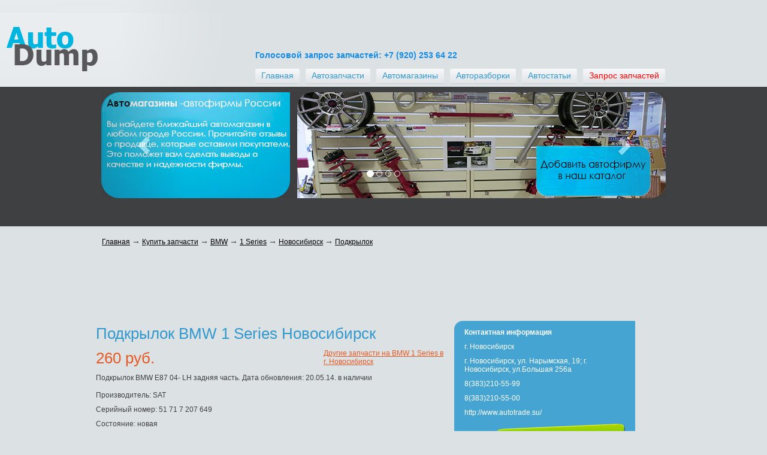

--- FILE ---
content_type: text/html; charset=utf-8
request_url: http://autodump.ru/ad/bmw-1-series-novosibirsk/468584/
body_size: 8366
content:

<!doctype html>
<html lang="ru-RU">
<head id="ctl00_Head1"><title>
	Подкрылок на BMW 1 Series Новосибирск
</title><meta http-equiv="X-UA-Compatible" content="IE=edge" /><link rel="shortcut icon" href="http://autodump.ru/favicon.ico" type="image/x-icon" /><meta name="keywords" /><meta name="description" content="Продается Подкрылок на BMW 1 Series в Новосибирске" /><link href="http://autodump.ru/templates/common/css/normalize.css" rel="stylesheet" type="text/css" media="all" /><link href="http://autodump.ru/templates/Bootstrap/css/bootstrap.min.css" media="all" rel="stylesheet" type="text/css" /><link type="text/css" rel="stylesheet" media="all" href="http://autodump.ru/templates/autodump.ru/css/main.css?636491116104441181" /><link href="http://autodump.ru/templates/JQuery/css/rateit.css?635373162480000000" rel="stylesheet" type="text/css" media="all" /><link rel="stylesheet" type="text/css" href="http://autodump.ru/templates/JQuery/css/colorbox.css" media="all" />    
  <script type="text/javascript" src="http://ajax.googleapis.com/ajax/libs/jquery/1.10.1/jquery.min.js"></script>
  <script type="text/javascript" src="http://autodump.ru/Templates/Bootstrap/js/bootstrap.min.js"></script>
  <script type="text/javascript" src="http://autodump.ru/templates/JQuery/js/jquery.rateit.min.js"></script>
  <script type="text/javascript" src="http://autodump.ru/templates/JQuery/js/jquery.colorbox-min.js"></script>
  <script type="text/javascript" src="http://autodump.ru/templates/JQuery/js/jquery.cookie.js"></script>
  <script type="text/javascript" src="http://autodump.ru/templates/autodump.ru/js/site.js?635635569940000000"></script>    
  <!-- Yandex.Metrika counter -->
  <script type="text/javascript" >
    (function (d, w, c) {
      (w[c] = w[c] || []).push(function() {
        try {
          w.yaCounter22020004 = new Ya.Metrika({
            id:22020004,
            clickmap:true,
            trackLinks:true,
            accurateTrackBounce:true,
            webvisor:true
          });
        } catch(e) { }
      });

      var n = d.getElementsByTagName("script")[0],
        s = d.createElement("script"),
        f = function () { n.parentNode.insertBefore(s, n); };
      s.type = "text/javascript";
      s.async = true;
      s.src = "https://mc.yandex.ru/metrika/watch.js";

      if (w.opera == "[object Opera]") {
        d.addEventListener("DOMContentLoaded", f, false);
      } else { f(); }
    })(document, window, "yandex_metrika_callbacks");
  </script>
  <noscript><div><img src="https://mc.yandex.ru/watch/22020004" style="position:absolute; left:-9999px;" alt="" /></div></noscript>
  <!-- /Yandex.Metrika counter -->
  <!-- Google Analytics -->
  <script>
    (function (i, s, o, g, r, a, m) {
      i['GoogleAnalyticsObject'] = r; i[r] = i[r] || function () {
        (i[r].q = i[r].q || []).push(arguments)
      }, i[r].l = 1 * new Date(); a = s.createElement(o),
      m = s.getElementsByTagName(o)[0]; a.async = 1; a.src = g; m.parentNode.insertBefore(a, m)
    })(window, document, 'script', '//www.google-analytics.com/analytics.js', 'ga');

    ga('create', 'UA-51823667-1', 'autodump.ru');
    ga('send', 'pageview');

  </script>
  <!-- /Google Analytics -->
</head>
<body id="body">
<form method="post" action="./default.aspx" id="aspnetForm">
<div class="aspNetHidden">
<input type="hidden" name="__EVENTTARGET" id="__EVENTTARGET" value="" />
<input type="hidden" name="__EVENTARGUMENT" id="__EVENTARGUMENT" value="" />
<input type="hidden" name="__VIEWSTATE" id="__VIEWSTATE" value="/wEPDwUENTM4MQ9kFgJmD2QWBAIBD2QWBAIDDxYCHgdjb250ZW50ZGQCBA8WAh8ABVPQn9GA0L7QtNCw0LXRgtGB0Y8g0J/QvtC00LrRgNGL0LvQvtC6INC90LAgQk1XIDEgU2VyaWVzINCyINCd0L7QstC+0YHQuNCx0LjRgNGB0LrQtWQCAw9kFgQCAw9kFgJmD2QWAgIBDxYCHgtfIUl0ZW1Db3VudAIFFgoCAQ9kFgJmDxUCBC9hZC8d0JrRg9C/[base64]/QvtC00LrRgNGL0LvQvtC6ZAIFD2QWAmYPZBYCZg9kFgJmD2QWHGYPFQkS0J/[base64]/[base64]/[base64]/QuNGC0Ywg0J/QvtC00LrRgNGL0LvQvtC6INC00LvRjyDQsNCy0YLQvtC80L7QsdC40LvRjyBCTVcgMSBTZXJpZXMg0L/QviDQstGL0LPQvtC00L3QvtC5INGG0LXQvdC1INCyINCd0L7QstC+0YHQuNCx0LjRgNGB0LrQtS4g0JTQu9GPINGN0YLQvtCz0L4g0L3QtdC+0LHRhdC+0LTQuNC80L4g0L7RgtC/0YDQsNCy0LjRgtGMINC30LDQv9GA0L7RgSDQvdCwINC/0L7Qu9GD0YfQtdC90LjQtSDRhtC10L0g0Lgg0LrQvtC80L/Qu9C10LrRgtC90L7RgdGC0LgsINC60L7RgtC+0YDRi9C5INC/0L7RgdGC0YPQv9C40YIg0L/[base64]/[base64]/YWRJZD00Njg1ODRkZGqPLrVgawP6h8PuX0cY3G5I59Mr" />
</div>

<script type="text/javascript">
//<![CDATA[
var theForm = document.forms['aspnetForm'];
if (!theForm) {
    theForm = document.aspnetForm;
}
function __doPostBack(eventTarget, eventArgument) {
    if (!theForm.onsubmit || (theForm.onsubmit() != false)) {
        theForm.__EVENTTARGET.value = eventTarget;
        theForm.__EVENTARGUMENT.value = eventArgument;
        theForm.submit();
    }
}
//]]>
</script>


<script src="http://autodump.ru/WebResource.axd?d=ppuXs70A4jB3UJRWLnrVRKRZnKg6pmBE_8WEntTWsVOcoHJhuoKY6zUikkUuOO0AhXziSF-AkkU4VBgLTIxAY5kTwUU1&amp;t=637454178340000000" type="text/javascript"></script>


<script src="http://autodump.ru/ScriptResource.axd?d=2h2VODRgtrblWCDnlnNfNqegY4BKmhfU7dhOCdxhweuwlSxAWy0Ocanq6Plzt-u72wGQBf42vYAvWuFsUvBi-kXxk76vOZskjiAWbVqYrU7ACtKlGK8_ZJwz87WHfyYOLYpcSXTXmdKGLuhTEdUGGmPpy381&amp;t=363be08" type="text/javascript"></script>
<script src="http://autodump.ru/ScriptResource.axd?d=1ikpI-8jN6loq2JGfCeTsNxOQVipZIIfGYuuh_RKOkplFlsqe-DoB7lgBIjvS-_jGJyHFQBWJv2ZkNT9hdfEW2QR3GKj5LuRc4w6pjC9WeSphAC_i1jZmRHThRDvtmnGQpHP_cRM2zTgVEvHWBK2iJKOef-6QKbflxD9cD3tTlz6xwW00&amp;t=363be08" type="text/javascript"></script>
<div class="aspNetHidden">

	<input type="hidden" name="__VIEWSTATEGENERATOR" id="__VIEWSTATEGENERATOR" value="CA0B0334" />
</div>
  
  <script type="text/javascript">
//<![CDATA[
Sys.WebForms.PageRequestManager._initialize('ctl00$SM', 'aspnetForm', [], [], [], 90, '');
//]]>
</script>

  <!-- START HEADER CONTAINER -->
  <div class="blank" id="header_container">
    <div class="inner_container">
      <div class="blank main_navigation">
        <div class="voice_call">
          Голосовой запрос запчастей: +7 (920) 253 64 22
        </div>
        <div>
          <a href="http://autodump.ru/" class="blank fl">
            <span class="blank navleft fl"></span>
            <span class="blank navcentre fl">Главная</span> 
            <span class="blank navright fl"></span>
          </a>
      
          <a href="http://autodump.ru/ad/" class="blank fl">
            <span class="blank navleft fl"></span>
            <span class="blank navcentre fl">Автозапчасти</span> 
            <span class="blank navright fl"></span>
          </a>
      
          <a href="http://autodump.ru/v-gorode/" class="blank fl">
            <span class="blank navleft fl"></span>
            <span class="blank navcentre fl">Автомагазины</span> 
            <span class="blank navright fl"></span>
          </a>
      
          <a href="http://autodump.ru/avtorazborki/" class="blank fl">
            <span class="blank navleft fl"></span>
            <span class="blank navcentre fl">Авторазборки</span> 
            <span class="blank navright fl"></span>
          </a>
      
          <a href="http://autodump.ru/auto-papers/" class="blank fl">
            <span class="blank navleft fl"></span>
            <span class="blank navcentre fl">Автостатьи</span> 
            <span class="blank navright fl"></span>
          </a>                        

          <a href="http://autodump.ru/ad/request/" class="blank fl spares-request">
            <span class="blank navleft fl"></span>
            <span class="blank navcentre fl">Запрос запчастей</span>
            <span class="blank navright fl"></span>
          </a>
        </div>
      </div>
    </div>
  </div>
  <!-- END HEADER CONTAINER -->

  <!-- START TOP EDGE -->
  <div class="blank" id="top_edge_narrow">
    <div class="blank" id="top_container">    
      <div id="carousel-example-generic" class="carousel slide" data-ride="carousel">
        <!-- Indicators -->
        <ol class="carousel-indicators">
          <li data-target="#carousel-example-generic" data-slide-to="0" class="active"></li>
          <li data-target="#carousel-example-generic" data-slide-to="1"></li>
          <li data-target="#carousel-example-generic" data-slide-to="2"></li>
          <li data-target="#carousel-example-generic" data-slide-to="3"></li>
        </ol>

        <!-- Wrapper for slides -->
        <div class="carousel-inner">
          <div class="item active">
            <a href="http://autodump.ru/v-gorode/" title="Автомобильный справочник">
              <img class="ifourFader" src="http://autodump.ru/autodump.ru/i/1.jpg" alt="Автомобильный справочник" />
            </a>
            <div class="carousel-caption">
            </div>
          </div>
          <div class="item">
            <a href="http://autodump.ru/ad/" title="">
              <img class="ifourFader" src="http://autodump.ru/autodump.ru/i/2.jpg" alt="Продажа запчастей" />
            </a>
            <div class="carousel-caption">
            </div>
          </div>
          <div class="item">
            <a href="http://autodump.ru/ad/request/" title="">
              <img class="ifourFader" src="http://autodump.ru/autodump.ru/i/3.jpg" alt="Поиск запчастей" />
            </a>
            <div class="carousel-caption">
            </div>
          </div>
          <div class="item">
            <a href="http://autodump.ru/avtorazborki/" title="Разборки автомобилей">
              <img class="ifourFader" src="http://autodump.ru/autodump.ru/i/4.jpg" alt="Разборки автомобилей" />
            </a>
            <div class="carousel-caption">                
            </div>
          </div>
        </div>
        <!-- Controls -->
        <a class="left carousel-control" href="#carousel-example-generic" role="button" data-slide="prev">
          <span class="glyphicon glyphicon-chevron-left"></span>
        </a>
        <a class="right carousel-control" href="#carousel-example-generic" role="button" data-slide="next">
          <span class="glyphicon glyphicon-chevron-right"></span>
        </a>
      </div>
    </div>
  </div>  

  <!-- END TOP EDGE -->
  <!-- START MAIN CONTENTS -->
  <div class="blank" id="main_contents">
    <!-- START PAGE CONTAINER -->
    <div class="blank" id="page_container">
      
<div id="pathway">
  <a href="http://autodump.ru/">Главная</a>
          
    
        <span class="sp">→</span>
        <a href="http://autodump.ru/ad/">Купить запчасти</a>
    
        <span class="sp">→</span>
        <a href="http://autodump.ru/ad/bmw/">BMW</a>
    
        <span class="sp">→</span>
        <a href="http://autodump.ru/ad/bmw-1-series/">1 Series</a>
    
        <span class="sp">→</span>
        <a href="http://autodump.ru/ad/bmw-1-series-novosibirsk/">Новосибирск</a>
    
        <span class="sp">→</span>
        <a href="">Подкрылок</a>
          
    
</div>
      
      <div class="blank fl center_container">
        
<div class="gad-content-top">
  <script type="text/javascript">
    google_ad_client = "ca-pub-8336140328158094";
    google_ad_slot = "7124381766";
    google_ad_width = 728;
    google_ad_height = 90;
  </script>
  <!-- autodump 728 x 90 -->
  <script type="text/javascript"
  src="//pagead2.googlesyndication.com/pagead/show_ads.js">
  </script>
</div>
<div class="ads-details">
  <script type="text/javascript">
    $(document).ready(function () {
      $(".group1").colorbox({ rel: 'group1' });
    });
  </script>
  <div class="blank fl content">
    <h1>
      Подкрылок BMW 1 Series Новосибирск
    </h1>
    <div class="other-ads">
      <a href='http://autodump.ru/ad/bmw-1-series-novosibirsk/'>
        Другие запчасти на BMW 1 Series в г. Новосибирск
      </a>
    </div>
    <div class="price">
      260&nbsp;руб.
    </div>
    <div class="desc">
      Подкрылок BMW E87 04- LH задняя часть. Дата обновления: 20.05.14. в наличии
    </div>
    
        <div class="params">
      
        <div class="param">
          <span class="name">Производитель: </span>
          <span class="value">SAT</span>
        </div>                                
      
        <div class="param">
          <span class="name">Серийный номер: </span>
          <span class="value">51 71 7 207 649</span>
        </div>                                
      
        <div class="param">
          <span class="name">Состояние: </span>
          <span class="value">новая</span>
        </div>                                
      
        </div>
      
    <div class="pics">
      
      
          <div class="gallery">
        
          <div class="item">
            <a href='http://s.autodump.ru/storage/ads/0a13125b-57fd-479d-a50a-9884ce62a1ad/600x0/1.jpg' class="group1">
              <img id="ctl00_ctl12_ctl00_galleryRepeater_ctl01_Image1" title="Подкрылок BMW 1 Series Новосибирск" src="http://s.autodump.ru/storage/ads/0a13125b-57fd-479d-a50a-9884ce62a1ad/320x0/1.jpg" alt="Подкрылок BMW 1 Series Новосибирск" />
            </a>
          </div>
        
          </div>
        
    </div>
    <div id="ctl00_ctl12_ctl00_PaperDiv"><p>Вы можете купить Подкрылок для автомобиля BMW 1 Series по выгодной цене в Новосибирске. Для этого необходимо отправить запрос на получение цен и комплектности, который поступит продавцам запчастей на BMW 1 Series в Новосибирске и области.</p></div>
  </div>  
  <div class="blank fl right_container contacts">
    <div class="blank right_block">
      <div class="blank right_block_top">
      </div>
      <div class="blank right_block_body">
        <div class="title">Контактная информация</div>
        <div class="city">
          г.&nbsp;Новосибирск
        </div>        
        <div class="address">
          г. Новосибирск, ул. Нарымская, 19; г. Новосибирск, ул.Большая 256а
        </div>
        
        <div class="phone">
          8(383)210-55-99
        </div>
        <div class="phone">
          8(383)210-55-00
        </div>
                
        
        <div class="url">
          http://www.autotrade.su/
        </div>
        <div class="blank request">
          <a href="http://autodump.ru/ad/request/?adId=468584" title="Отправить запрос">
            <img src="http://autodump.ru/templates/autodump.ru/i/zapros.png"/>
          </a>
        </div>
      </div>
      <div class="blank right_block_bottom">
      </div>
    </div>
  </div>
</div>
        <div class="gad-content-bottom">
          <script type="text/javascript">
            google_ad_client = "ca-pub-8336140328158094";
            google_ad_slot = "7124381766";
            google_ad_width = 728;
            google_ad_height = 90;
          </script>
          <!-- autodump 728 x 90 -->
          <script type="text/javascript"
          src="//pagead2.googlesyndication.com/pagead/show_ads.js">
          </script>
        </div>
      </div>
    </div>
    <!-- END PAGE CONTAINER -->
  </div>
  <!-- END MAIN CONTENTS -->   

  <!-- START FOOTER EDGE -->
  <div class="blank footer">
    <div class="footer_container">
      Информация, размещенная на сайте autodump.ru носит исключительно 
      информационный характер и ни при каких условиях не является публичной офертой. Все участники: магазины запчастей, 
      разборки автомобилей и автофирмы, контактную информацию о которых мы публикуем, являются самостоятельными юридическими 
      или физическими лицами, за деятельность которых администрация сайта autodump.ru ответственности не несет. <a href="http://autodump.ru/feedback/">Обратная связь</a>
    </div>
  </div>
  
  
  
<style type="text/css">
    #APopModal .modal-header {
      font-size: 21px;
      color: #3399cc;
    }

    #APopModal .modal-body {
      font-size: 18px;
    }
  </style>

<div aria-hidden="true" aria-labelledby="gridModalLabel" role="dialog" tabindex="-1" class="modal fade" id="APopModal" style="display: none;">
    <div class="modal-dialog">
      <div class="modal-content">
        <div class="modal-header">
          <button aria-label="Close" data-dismiss="modal" class="close" type="button"><span aria-hidden="true">×</span></button>
          <div id="gridModalLabel" class="modal-title">
            <a href="#gridModalLabel" class="anchorjs-link"><span class="anchorjs-icon"></span></a>
            Вы ищите запчасти для автомобиля?
          </div>
        </div>
        <div class="modal-body">
          <div class="row">
            <div class="col-md-12">
              Выберите лучшую цену из десятков предложений, отправив один запрос в разборки и магазины.
            </div>
          </div>
        </div>
        <div class="modal-footer">
          <div class="row">
            <div class="col-md-4">
              <button class="btn btn-default btn-lg pull-left" type="button" data-pos="left">
                Скрыть
              </button>
            </div>
            <div class="col-md-4 col-md-offset-4">
              <button class="btn btn-success btn-lg pull-right" type="button" data-pos="right">
                Запрос запчастей
              </button>                
            </div>
          </div>    
        </div>
      </div><!-- /.modal-content -->
    </div><!-- /.modal-dialog -->
  </div>  
 <script type="text/javascript">
  $(function () {
    var apopShowTimer;
    var apopShowTimeout = 5000;
    var apopCookieName = "apop_cookie";
    var noAPop = (!$.cookie) || !!$.cookie(apopCookieName);

    if (!noAPop) {

      $("#APopModal button").on("click", function () {
        $.cookie(apopCookieName, "1", { expires: 30, path: "/" });
        var $btn = $(this);
        var pos = $btn.data("pos");
        $("#APopModal").modal("hide");
        if (pos === "right") {
          window.document.location = "http://autodump.ru/ad/request/";
        }
        return false;        
      });

      //Set show cat timer
      apopShowTimer = setTimeout(function () {
        $("#APopModal").modal({
          backdrop: 'static',
          keyboard: false
        });

      }, apopShowTimeout);
    }
  });
</script>

</form>
</body>
</html>


--- FILE ---
content_type: text/html; charset=utf-8
request_url: https://www.google.com/recaptcha/api2/aframe
body_size: 268
content:
<!DOCTYPE HTML><html><head><meta http-equiv="content-type" content="text/html; charset=UTF-8"></head><body><script nonce="B5NgTAS3U3-naLTZCM01uw">/** Anti-fraud and anti-abuse applications only. See google.com/recaptcha */ try{var clients={'sodar':'https://pagead2.googlesyndication.com/pagead/sodar?'};window.addEventListener("message",function(a){try{if(a.source===window.parent){var b=JSON.parse(a.data);var c=clients[b['id']];if(c){var d=document.createElement('img');d.src=c+b['params']+'&rc='+(localStorage.getItem("rc::a")?sessionStorage.getItem("rc::b"):"");window.document.body.appendChild(d);sessionStorage.setItem("rc::e",parseInt(sessionStorage.getItem("rc::e")||0)+1);localStorage.setItem("rc::h",'1769948689381');}}}catch(b){}});window.parent.postMessage("_grecaptcha_ready", "*");}catch(b){}</script></body></html>

--- FILE ---
content_type: text/css
request_url: http://autodump.ru/templates/autodump.ru/css/main.css?636491116104441181
body_size: 8976
content:
/*** FIX Bootstrap ***/

.carousel-control.left {
    background-image: linear-gradient(to right, rgba(63, 64, 65, 0.5) 0px, rgba(63, 64, 65, 0) 100%);
}
.carousel-control.right {
    background-image: linear-gradient(to right, rgba(63, 64, 65, 0) 0px, rgba(63, 64, 65, 0.5) 100%);
}

/*** /FIX Bootstrap ***/

.nowt {
  display: none;
}

body {
  font: 12px Verdana, Geneva, Tahoma, sans-serif; /*0.625em Arial, Helvetica, sans-serif;*/
  color: #3f4041;
  background-color: #DCE1E4;
  margin: 0 0 0 0;
  padding: 0 0 0 0;
  border: 0 none;
}
/* font-family:Verdana, Geneva, Tahoma, sans-serif; */
h1, h2.h1 {
  font-size: 26px !important;
  font-weight: normal;
  margin: 6px 0 15px 0;
}

h1 * {
  font-size: 26px !ie;
  font-weight: normal !ie;
}

h2, .h2 {
  font-size: 21px !important;
  font-weight: normal;
  margin: 18px 0 5px 0;
}

h2 * {
  font-size: 21px !ie;
  font-weight: normal !ie;
}

h3 {
  font-size: 18px !important;
  font-weight: normal;
  margin: 15px 0 3px 0;
}

h4 {
  font-size: 16px !important;
  font-weight: normal;
  margin: 10px 0 3px 0;
}

h5 {
  font-size: 14px !important;
  font-weight: normal;
  margin: 8px 0 3px 0;
}

h1, h2, h3, h4, h5, h6 {
  color: #3399CC;
}

a {
  color: #3399cc;
  outline: none;
  text-decoration: underline;
}

a:hover {
  color: #E65A25;
}

:focus {
  outline: none;
}

img { /*display: block;*/
  border: 0;
  padding: 0;
  margin: 0;
}

img.ifourFader {
  float: left;
}

:focus {
  outline: none;
}

.blank {
  margin: 0;
  padding: 0;
  border: 0;
  overflow: hidden;
  display: block;
}

.fl {
  float: left;
}

.cb {
  clear: both;
}

.fr {
  float: right;
}

img {
  border: 0;
}

img.preload {
  display: none;
}

img.bord {
  border: 1px solid #ADACAC;
}

.clear {
  clear: left;
  min-height: 0;
  height: 0;
  line-height: 0;
  font-size: 0;
}

.a-left {
  text-align: left;
}

.a-center {
  text-align: center;
}

.a-right {
  text-align: right;
}

.f-left {
  float: left;
}

.f-left-10px {
  float: left;
  margin: 0 10px 5px 0;
}

.f-right {
  float: right;
}

.f-right-10px {
  float: right;
  margin: 0 0 5px 10px;
}

table {
  border-collapse: collapse;
  border-spacing: 0;
  border: none;
  width: 100%;
}

td, th {
  padding: 0;
  border: none;
}

td {
  vertical-align: top;
}

.paper img {
  margin: 0.5em;
}

.paper img.f-left {
  margin: 0 1em 0.5em 0;
}

.paper img.f-right {
  margin: 0 0 0.5em 1em;
}

.paper img[align=left] {
  margin: 0 1em 0.5em 0;
}

.paper img[align=right] {
  margin: 0 0 0.5em 1em;
}

.clear {
  clear: both;
  min-height: 0;
  height: 0;
  line-height: 0;
  font-size: 0;
}

.a-left {
  text-align: left;
}

.a-center {
  text-align: center;
}

.a-right {
  text-align: right;
}

/*
 * Clearfix: contain floats
 *
 * For modern browsers
 * 1. The space content is one way to avoid an Opera bug when the
 *    `contenteditable` attribute is included anywhere else in the document.
 *    Otherwise it causes space to appear at the top and bottom of elements
 *    that receive the `clearfix` class.
 * 2. The use of `table` rather than `block` is only necessary if using
 *    `:before` to contain the top-margins of child elements.
 */

.clearfix:before,
.clearfix:after,
.cfix:before,
.cfix:after {
  content: " "; /* 1 */
  display: table; /* 2 */
}

.clearfix:after,
.cfix:after {
  clear: both;
}

/*
 * For IE 6/7 only
 * Include this rule to trigger hasLayout and contain floats.
 */

.clearfix,
.cfix {
  *zoom: 1;
}

.vcard {
  display: none;
}

.iid {
  display: none;
}

#mdump {  
  position: fixed;
  width: 200px;
  height: 200px;
  z-index: 1001; 
  top: 20px; 
  left: 50%; 
  margin-left: -690px;
}

#mdump img {
  width: 200px;
  height: 200px;
}

#mdump a {
  display: block;
}


.async_loading {
  background: url('/common/i/ajax-arrows-loader.gif') no-repeat right center;
  color: White;
  width: 16px;
  height: 16px;
  display: inline-block;
  border: none;
  white-space: nowrap;
  overflow: hidden;
  text-indent: -9999px;
}

.async_loader_l {
  background: url('/common/i/ajax-arrows-loader.gif') no-repeat left center;
  padding-left: 16px;
}

.async_loader_r {
  background: url('/common/i/ajax-arrows-loader.gif') no-repeat right center;
  padding-right: 16px;
}

.async_loader_c {
  background: url('/common/i/ajax-arrows-loader.gif') no-repeat center center;
}

.no-flash {
  margin: 10px 0;
  padding: 5px;
  border: dotted 1px red;
}

.no-flash a {
  color: red;
}

.no-flash a:hover {
  color: red;
}

/* Paging */
.page-list {
  clear: left;
  font-size: 16px;
  margin: 10px 0;
}

.page-list .sel {
  border: 1px solid #CCCCCC;
  font-weight: bold;
  margin-left: 2px;
  padding: 2px 7px;
  white-space: nowrap;
}

.page-list .larr, .spares .page-list .rarr {
  background: -moz-linear-gradient(center top, #F2F2F2 0%, #EBEBEB 50%, #E7E7E7 51%, #E4E4E4 100%) repeat scroll 0 0 transparent;
  border: 1px solid #E0E0E0;
  border-radius: 3px 3px 3px 3px;
  box-shadow: 0 1px 0 0 #C3C3C3;
  display: inline-block;
  /*line-height: 15px;*/
  position: relative;
  text-decoration: none;
  font-weight: bold !important;
  padding: 0 0.3em;
  color: black !important;
}

.page-list a {
  padding: 2px;
}

.page-list a:visited {
  color: #3399cc;
}

/* /Paging */


#pathway {
  clear: left;
  height: 20px;
  line-height: 20px;
  margin: 0 10px 10px;
  position: relative;
}

#pathway a {
  text-decoration: underline;
  color: #000;
  /*font-weight: bold;*/
}

#pathway a.last, #pathway a.last:hover, #pathway a.last:visited {
  color: #000000;
  cursor: default;
  text-decoration: none;
}

#pathway .sp {
  font-size: 1.2em;
  vertical-align: baseline;
}

#pathway.empty {
  background: none repeat scroll 0 0 transparent;
}

.form {
  font-size: 1.3em;
}

.form table.layout {
  width: 100%;
}

.form input, .form select, .form textarea {
  font-size: 1.2em;
}

.form select {
  height: 1.4em;
}

.form input {
  padding: 0.1em;
}

.form table.layout {
  border-collapse: collapse;
}

.form .prop {
  vertical-align: middle;
  width: 23em;
}

.form .prop.top {
  vertical-align: text-top;
}

.form .val {
  padding: 8px;
}

.form .val LABEL {
  margin-left: 0.5em;
}

.form .auto-vm {
  width: 15em;
}

.form .year {
  width: 12em;
}

#engine_volume_slider {
  font-size: 1.6em;
  width: 25em;
}

.form .engine_volume {
  width: 4em;
}

.form .val span {
  margin-left: 0.5em;
}

.form .val span.eng_vol_value {
  display: block;
  font-size: 1.6em;
  margin-top: 5px;
  text-align: center;
  width: 25em;
}

.form .submit {
  text-align: right;
}

.form textarea {
  width: 100%;
}

.form .radio-list input {
  margin: 0.3em;
}

.form .email {
  width: 15em;
}

.form .price {
  text-align: right;
  width: 10em;
}

.form .client_name {
  width: 18em;
}

.form .url {
  width: 20em;
}

.form .title {
  width: 100%;
}

.form .address {
  width: 80%;
}

.form table.vendors-group td {
  width: 160px;
}

.form .submit INPUT {
  margin: 0;
  padding: 4px 10px !important;
  width: auto !important;
}

.form span.asterisk {
  color: Red;
  font-size: 1.1em;
  margin-left: 0.5em;
}

.form input.error, textarea.error, select.error {
  border: 1px dashed red;
}

.form label.error {
  border-bottom: 1px dashed red;
}

.form .error_log {
  border-top: 2px dashed red;
  color: red;
  display: none;
  line-height: 2em;
  margin-top: 15px;
  text-align: left;
  width: 70%;
}

.form div.message {
  margin: 3em auto;
  width: 90%;
}

.form div.message .title {
  font-size: 1.6em;
}

.form div.message.error .title {
  color: Red;
}

.form div.message.complete .title {
  color: #006400;
}

/* SKYPE */
#outermost_container .skype_pnh_container {
  display: none !important;
}

#outermost_container .skype_pnh_print_container {
  display: inline !important;
}
/* END SKYPE */

/* START MINI PAGER */
.pager {
  padding-top: 10px;
  text-align: center;
}

.pager li {
  display: inline;
  list-style-type: none;
  padding-right: 20px;
}
/* END MINI PAGER */

#header_container {
  position: relative;
  font-size: 1.2em;
  height: 145px;
  margin: auto;
  background: transparent url('../i/header_b.png') repeat-y scroll left bottom;
}

#header_container .inner_container {
  position: relative;
  margin: 0 auto;
  width: 960px;
  height: 145px;
}

.main_navigation {
  position: absolute;
  bottom: 5px;
  right: 0px;
}

.main_navigation a {
  cursor: pointer;
  line-height: 22px;
  margin: 0 10px 0 0;
}

.main_navigation a .navleft {
  width: 5px;
  height: 25px;
  background: transparent url('../i/nav_side.gif') no-repeat 0 0;
}

.main_navigation a .navcentre {
  height: 25px;
  padding: 0 5px 0 5px;
  background: transparent url('../i/nav_cent.gif') repeat-x 0 0;
}

.main_navigation a .navright {
  width: 5px;
  height: 25px;
  background: transparent url('../i/nav_side.gif') no-repeat -5px 0;
}

.main_navigation a:hover .navleft,
.main_navigation a.active .navleft,
.main_navigation a:hover .navcentre,
.main_navigation a.active .navcentre,
.main_navigation a:hover .navright,
.main_navigation a.active .navright {
  background-position: 0 -25px;
}

.voice_call {
  margin-bottom: 15px;
  color: #138CE9;
  font-weight: bold;
}


#header_container_offset {
  width: 548px;
  height: 124px;
  background: transparent url('../i/header_c.gif') no-repeat 0 0;
  position: relative;
  top: -124px;
  left: -548px;
  z-index: 2;
  margin: 0 0 -124px 0;
}

.header_top {
  display: inline-block;
  vertical-align: bottom;
  color: #2487D1;
  font-weight: bold;
}

.header-request {
  width: 356px;
  height: 91px;
  position: absolute;
  top: 10px;
  right: 0;
  padding: 0 9px 0 0;
}

/*
#mini_navigation {width:240px;}
*/
.mininavleft {
  padding: 25px 9px 5px 9px;
  background: transparent url('../i/mininav_.gif') no-repeat 0 0;
  height: 40px;
}

.mininavleft:hover, .mininavleft.active {
  color: #3f4041;
}

.right_container {
  width: 202px;
}

.right_block {
  background: #45a4d2 none;
}

.right_block_top {
  width: 202px;
  height: 12px;
  background: transparent url('../i/right_ca.gif') no-repeat 0 0;
}

.right_block_bottom {
  width: 202px;
  height: 13px;
  background: transparent url('../i/right_cb.gif') no-repeat 0 0;
}

.right_block_body {
  margin: 0 5px;
}

.right_block_body p {
  margin: 0 0 0 0;
  padding: 0 0 0 0;
  font-size: 12px;
}

.right_block_body a, .right_block_body span {
  color: #fff;
}

.right_block_body .callback {
  background: transparent url('../i/right_cc.gif') no-repeat 0 10px;
}

.right_block_body .telephone {
  background: transparent url('../i/right_cd.gif') no-repeat 0 10px;
}

.right_block_body .mail {
  background: transparent url('../i/right_ce.gif') no-repeat 0 13px;
}

#search_container {
  width: 250px;
  padding: 25px 15px 5px 15px;
  background: transparent url('../i/mininav_.gif') no-repeat 0 0;
  height: 40px;
}

#telephone_container {
  font-size: 28px;
  padding: 25px 0px 5px 15px;
  background: transparent url('../i/mininav_.gif') no-repeat 0 0;
  height: 40px;
}

#telephone_container span {
  color: #3399cc;
}

#top_edge {
  height: 336px;
  background: #3f4041;
}

#top_edge_narrow {
  height: 233px;
  background: #3f4041;
}

#top_container {
  width: 960px;
  height: 233px;
  padding: 9px;
  margin: auto;
  color: #bebebe;
}

#page_container {
  width: 960px;
  margin: 15px 0 20px 0;
  min-height: 500px;
  _height: 500px;
}

#main_contents {
  width: 960px;
  margin: auto;
}

#ifour_ajax_search_results_container {
  width: 960px;
  margin: auto;
  margin-bottom: 15px;
  margin-top: 10px;
}

.left_container {
  width: 202px;
  padding: 0 18px 0 0;
  min-height: 1px;
}

#services_subnav {
  background: #cdd2d5 none;
  margin: 0 0 20px 0;
}

#services_subnav a {
  padding: 6px 15px 0px 28px;
  color: #000;
  background: transparent url('../i/subnav_o.gif') no-repeat 10px 10px;
}

#services_subnav a.sub {
  padding: 6px 15px 0px 33px;
  background: #d6d9db url('../i/2bullet.gif') no-repeat 15px 10px;
}

#services_subnav a.subsub {
  padding: 6px 15px 0px 38px;
  background: #cfdce9 url('../i/3bullet.gif') no-repeat 20px 10px;
}

#services_subnav a.subsubsub {
  padding: 6px 15px 0px 43px;
  background: #e2e5e7 url('../i/4bullet.gif') no-repeat 25px 10px;
}

#services_subnav a.subsubsubsub {
  padding: 6px 15px 0px 48px;
  background-position: 30px 10px;
  background-color: #e6e9eb;
}

#services_subnav a.over {
  padding: 6px 15px 0px 8px;
  background-image: none;
}

#services_subnav a:hover, #services_subnav a.active {
  background: #45a4d2 none;
  color: #fff;
}

#services_subnav a span {
  border-bottom: 1px #dce1e4 dotted;
  height: 1px;
  padding: 6px 0 0 0;
}

#services_subnav a span.last, #services_subnav a:hover span, #services_subnav a.active span {
  border-bottom: 1px #cdd2d5 solid;
}

#services_subnav a.active span.last, #services_subnav a:hover span.last, #services_subnav a:hover span, #services_subnav a.active span {
  border-bottom: 1px #45a4d2 solid;
}

#services_subnav_top {
  width: 202px;
  height: 13px;
  background: transparent url('../i/subnav_t.gif') no-repeat 0 0;
}

#services_subnav_bottom {
  width: 202px;
  height: 14px;
  background: transparent url('../i/subnav_b.gif') no-repeat 0 0;
}

.center_container {
  width: 100%;
}

.center_container p {
  text-indent: 2em;
}

.center_container_wide {
  width: 702px;
  min-height: 1px;
}

#partner_overview_top {
  width: 702px;
  height: 16px;
  background: transparent url('../i/partner_overview_top.gif') no-repeat 0 0;
}

#partner_overview_body {
  width: 642px;
  background: transparent url('../i/partner_overview_body.gif') repeat-y 0 0;
  padding: 10px 30px 10px 30px;
}

#partner_overview_body .party-row {
  padding: 0 0 10px 0;
  margin: 0 0 10px 0;
  border-bottom: #d0d5d9 1px dotted;
}

#partner_overview_body .party-row .body {
  width: 481px;
}

#partner_overview_body .party-row .image {
  width: 143px;
}

#partner_overview_body .party-row .image img {
  border: 1px #d0d5d9 solid;
}

#partner_overview_body .main {
  width: 491px;
}

#partner_overview_body .right {
  width: 143px;
  min-height: 1px;
}

#partner_overview_bottom {
  width: 702px;
  height: 17px;
  background: transparent url('../i/partner_overview_bottom.gif') no-repeat 0 0;
}

#breadcrumb_container {
  font-size: 9px;
  color: #86898b;
}

#breadcrumb_container a {
  font-size: 9px;
  color: #86898b;
}

#services_callus {
  width: 462px;
  height: 45px;
  background: transparent url('../i/services_callus.gif') no-repeat 0 0;
  margin: 20px 0 0 0;
}

#services_cloud_callus {
  width: 462px;
  height: 45px;
  background: transparent url('../i/services_cloud_callus.gif') no-repeat 0 0;
  margin: 20px 0 0 0;
}

.itu-attachments {
  display: block;
  background: transparent url('../i/attachment_background.gif') no-repeat 0 0;
  padding: 10px 0 0 0;
  margin: 20px 0 0 0;
}

.itu-attachments a {
  font-family: "MyriadWebProRegular";
  font-size: 16px;
  color: #3f4041;
}

#advert_cloud {
  width: 219px;
  height: 219px;
  background: transparent url('../i/advert_c.png') no-repeat 0 0;
  margin: 15px 0 0 0;
}

.view-Services.view-display-id-block_1 {
  background: #404041 none;
  color: #fff;
  margin: 0 0 0 0;
}

#services_covered_top {
  width: 222px;
  height: 15px;
  background: transparent url('../i/services.gif') no-repeat 0 0;
}

.services_covered_bottom {
  width: 222px;
  height: 13px;
  background: transparent url('../i/servicet.gif') no-repeat 0 0;
}

.view-Services.view-display-id-block_1 h3 {
  color: #fff;
  font-size: 18px;
  padding: 0 19px 0 19px;
}

.view-Services.view-display-id-block_1 h2 {
  color: #fff;
  font-size: 16px;
  padding: 10px 0 5px 0;
  font-weight: normal;
}

.view-Services.view-display-id-block_1 .view-content {
  padding: 0 5px;
}

.view-Services.view-display-id-block_1 ul, .view-Services.view-display-id-block_1 li {
  margin: 0 0 0 0;
  padding: 0 0 0 0;
  text-indent: 0;
  list-style: none;
  border: 0 none;
}

.view-Services.view-display-id-block_1 li {
  list-style: none;  
  padding: 5px 0 0 10px;
  font-size: 12px;
  color: #47abdc;
}

.view-Case-studies.view-display-id-block_1 {
  background: #45a4d2 none;
}

.view-Case-studies.view-display-id-block_1 h3 {
  color: #fff;
  font-size: 18px;
  padding: 0 19px 0 19px;
}

.view-Case-studies.view-display-id-block_1 .view-content {
  padding: 0 19px 0 19px;
}

.view-Case-studies.view-display-id-block_1 ul, .view-Case-studies.view-display-id-block_1 li {
  margin: 0 0 0 0;
  padding: 0 0 0 0;
  text-indent: 0;
  list-style-position: inside;
  border: 0 none;
}

.view-Case-studies.view-display-id-block_1 li {
  list-style: none;
  background: transparent url('../i/serviceu.gif') no-repeat 0 11px;
  padding: 5px 0 0 10px;
  font-size: 12px;
  color: #fff;
}

#case_study_services_top {
  width: 222px;
  height: 12px;
  background: transparent url('../i/right_ca.gif') no-repeat 0 0;
}

#case_study_services_bottom {
  width: 222px;
  height: 13px;
  background: transparent url('../i/right_cb.gif') no-repeat 0 0;
}

.view-Case-studies.view-display-id-block_2 {
  background: #404041 none;
  color: #fff;
  margin: 20px 0 0 0;
}

#case_study_benefits_top {
  width: 222px;
  height: 15px;
  background: transparent url('../i/services.gif') no-repeat 0 0;
}

#case_study_benefits_bottom {
  width: 222px;
  height: 13px;
  background: transparent url('../i/servicet.gif') no-repeat 0 0;
}

.view-Case-studies.view-display-id-block_2 h3 {
  color: #fff;
  font-size: 18px;
  padding: 0 19px 0 19px;
}

.view-Case-studies.view-display-id-block_2 .view-content {
  padding: 0 19px 0 19px;
}

.view-Case-studies.view-display-id-block_2 ul, .view-Case-studies.view-display-id-block_2 li {
  margin: 0 0 0 0;
  padding: 0 0 0 0;
  text-indent: 0;
  list-style-position: inside;
  border: 0 none;
}

.view-Case-studies.view-display-id-block_2 li {
  list-style: none;
  background: transparent url('../i/serviceu.gif') no-repeat 0 11px;
  padding: 5px 0 0 10px;
  font-size: 12px;
  color: #47abdc;
}

.view-Case-studies.view-display-id-block_3 {
  margin: 20px 0 0 0;
  background: transparent url('../i/case_this_test_background.gif') no-repeat 0 0;
  padding: 30px 0 20px 0;
}

.view-Case-studies.view-display-id-block_3 .view-content {
  padding: 0 19px 0 26px;
}

.view-Case-studies.view-display-id-block_3 h6 {
  font-family: Verdana, Geneva, Tahoma, sans-serif;
  font-weight: bold;
  font-size: 12px;
  color: #3f4041;
  font-style: italic;
  line-height: 22px;
  padding: 0 0 10px 0;
}

.view-Case-studies.view-display-id-block_3 .case_this_test_name p {
  margin: 0 0 0 0;
  padding: 0 0 0 0;
  color: #45a4d2;
}

.view-Case-studies.view-display-id-block_3 .case_this_test_dept p {
  margin: 0 0 0 0;
  padding: 0 0 0 0;
  color: #626262;
}

.view-Case-studies.view-display-id-block_4 .case_this_logo {
  margin: 0 0 10px 0;
}

.view-Case-studies.view-display-id-block_5 .case_this_image {
  margin: 0 0 5px 0;
}

.view-Case-studies.view-display-id-block_5 .case_this_image.no-display {
  display: none !important;
}

.view-Case-studies.view-display-id-block_5 .case_this_image p {
  margin: 0 0 10px 0;
}

.view-Case-studies.view-display-id-block_6 .case_this_test_row {
  margin: 0 0 0 0;
  background: transparent url('../i/case_this_test_background.gif') no-repeat 0 0;
  padding: 30px 0 20px 0;
}

.view-Case-studies.view-display-id-block_6 h6 {
  padding: 0 19px 10px 26px;
  font-family: Verdana, Geneva, Tahoma, sans-serif;
  font-weight: bold;
  font-size: 12px;
  color: #3f4041;
  font-style: italic;
  line-height: 22px;
}

.view-Case-studies.view-display-id-block_6 .case_this_test_name p {
  margin: 0 0 0 0;
  padding: 0 19px 0 26px;
  color: #45a4d2;
}

.view-Case-studies.view-display-id-block_6 .case_this_test_dept p {
  margin: 0 0 0 0;
  padding: 0 19px 0 26px;
  color: #626262;
}

.view-Case-studies.view-display-id-block_7 .case_related_row {
  width: 222px;
}

.view-Case-studies.view-display-id-block_7 .case_related_row img {
  border: 6px #d0d5d9 solid;
}

.view-Case-studies.view-display-id-block_7 .case_related_top {
  height: 1px;
  background: transparent url('../i/attachment_background.gif') no-repeat 0 0;
  margin: 20px 0 20px 0;
}

.view-Case-studies.view-display-id-block_7 a {
  font-size: 11px;
}

.view-Sectors.view-display-id-block_1 {
  background: transparent url('../i/attachment_background.gif') no-repeat 0 0;
  padding: 20px 0 0 0;
  margin: 10px 0 0 0;
}

.view-Technology.view-display-id-block_1 {
  background: transparent url('../i/attachment_background.gif') no-repeat 0 0;
  padding: 20px 0 0 0;
  margin: 8px 0 0 0;
}

.view-Services.view-display-id-block_3 {
  padding: 0 0 0 0;
  margin: 25px 0 0 0;
}

#front_services_container {
  background: transparent url('../i/front_services_background.gif') no-repeat 0 5px;
}

.view-Case-studies.view-display-id-block_8 {
  background: transparent url('../i/attachment_background.gif') no-repeat 0 0;
  padding: 20px 0 0 0;
  margin: 8px 0 0 0;
}

.sector_links {
  width: 222px;
  padding: 0 0 0 0;
  margin: 0 0 10px 0;
}

.sector_links.pad {
  width: 222px;
  padding: 0 13px 0 0;
  margin: 0 0 10px 0;
}

.sector_links h3 a {
  color: #3f4041;
  font-size: 14px;
  background: transparent url('../i/small_divider.gif') repeat-x left bottom;
  line-height: 20px;
  padding: 3px 0 8px 0;
}

.sector_links a.image {
  width: 222px;
  height: 69px;
}

.sector_links a span {
  width: 222px;
  height: 69px;
  background: transparent url('../i/sector_image_foreground.png') no-repeat 0 0;
}

.sector_links a:hover span {
  background-position: 0 -69px;
  cursor: pointer;
}

.case_links {
  width: 210px;
  padding: 6px 6px 6px 6px;
  background: transparent url('../i/case_this_logo_foreground.gif') no-repeat 0 0;
}

.case_links h3 a {
  color: #3f4041;
  font-size: 14px;
  background: transparent url('../i/small_divider.gif') repeat-x left bottom;
  line-height: 28px;
}

.case_links a.image {
  width: 210px;
  height: 83px;
}

/*.case_links a span {width:222px;height:95px;background:transparent url(../images/case_this_logo_foreground.gif) no-repeat 0 0;}*/

.case_links a:hover span {
  background-position: 0 -83px;
  cursor: pointer;
}

#partner_edge {
  background: #f1f3f5 none;
}

#partner_container {
  height: 85px;
  width: 960px;
  padding: 0 9px 0 9px;
  margin: auto;
}

.footer {
  padding: 30px 0 80px 0;
  background: #3f4041 url('../i/footer_b.gif') repeat-x 0 0;
}

.footer_container {
  width: 960px;
  padding: 0 9px 0 9px;
  margin: auto;
  color: #aaa;
  min-height: 1px;
}

.footer_navigation {
  width: 156px;
  padding: 0 25px 0 0;
}

#footer_right {
  width: 218px;
}

#footer_right p, #footer_right a {
  font-size: 9px;
}

#footer_right p {
  color: #999;
}

.footer_navigation h5, #footer_right h5 {
  font-size: 16px;
  color: #dce1e4;
  font-weight: normal;
  margin: 0 0 10px 0;
}

.footnavlink {
  color: #9e9e9e;
  font-weight: normal;
  font-size: 11px;
  background: transparent url('../i/footerna.gif') no-repeat 0 0;
  padding: 6px 0 9px 15px;
}

.footnavlink:hover, .footnavlink.active {
  color: #45a4d2;
}

/* Companies */

.companies .content {
  /*width: 462px;*/
}

.copmanies .cities {
  width: 202px;
  padding: 0 0 0 18px;
}

.companies .cities ul {
}

.companies .cities li {
  padding: 3px 8px;
  margin: 2px 0;
}

.companies .cities li.sel {
  background: #E65A25;
  font-weight: bold;
}

.companies .cities li.sel a {
  text-decoration: none;
}

/* /Companies */

/* Reviews */
.reviews-panel {
  margin: 15px 0 0 0;
}

.reviews {
  margin: 15px 0 0 0;
}

.reviews .cap {
  font-weight: bold;
}

.review {
  border: solid 1px;
  border-color: #4E99CC;
  background: #CEDFEA;
  color: black;
  margin: 5px 0 15px 0;
  border-radius: 6px;
  -moz-border-radius: 6px;
  -webkit-border-radius: 6px;
}

.review:last-child {
  margin-bottom: 0;
}

.review .header {
  line-height: 24px;
  height: 24px;
  padding: 0 10px;
}

.review .user {
  font-weight: bold;
}

.review .admin {
  color: red;
}

.review .date {
  color: #888888;
}

.review .rating {
  float: right;
  font-weight: bold;
}

.review .plus {
  color: #158B07;
}

.review .minus {
  color: red;
}

.review .neutral {
  color: #666;
}

.review .txt {
  padding: 0 10px 10px 10px;
}

.reviews .no-items {
  color: black;
  font-weight: bold;
}

.reviews .send-review {
  margin: 10px 0 0 0;
}

.reviews .send-review > table {
  width: 99%;
}

.reviews .rb-plus {
  color: #158B07;
}

.reviews .rb-minus {
  color: red;
}

.reviews .result {
  display: none;
  margin: 5px 0 10px 0;
  padding: 3px 5px;
  color: white;
}

.reviews .result.ok {
  display: block;
  background: #158B07;
}

.reviews .result.fail {
  display: block;
  background: red;
}

.reviews .review_editable {
  width: 100%;
  display: block;
  height: 85px;
  background: none repeat scroll 0 0 #FFFFFF;
  border: 2px solid #4E99CC;
  -webkit-border-radius: 2px;
  -moz-border-radius: 2px;
  border-radius: 2px;
  color: black;
  cursor: text;
  line-height: 150%;
  margin-bottom: 3px;
  outline: 0 none;
  word-wrap: break-word;
}

.send-review .fio {
  width: 170px;
}

.send-review .fio input {
  width: 170px;
  margin: 0 10px 5px 0;
}

.reviews .subm {
  width: 100px;
  padding-left: 16px;
  text-align: right;
}

.reviews .subm input {
  width: 100px;
  padding: 0.5em 0;
}

/* /Reviews */

/* Razb list */

.ven-groups-menu {
  width: 100%;
  background: #45A4D2;
  display: block;
  white-space: nowrap;
  margin: 0 0 20px 0;
}

.ven-groups-menu-item {
  display: block;
  float: left;
  padding: 8px 2em;
  text-align: center;
}

.ven-groups-menu-item a {
  color: white;
}

.ven-groups-menu-item.sel {
  background: #E65A25;
  font-weight: bold;
}

.ven-groups-menu-item.sel a {
  text-decoration: none;
}

.razb-list h1 {
  margin-top: 0;
}

.razb-list .content {
  width: 744px;
}

.razb-list .cities .title {
  font-weight: bold;
  color: white;
}

.razb-list .cities {
  width: 180px;
  padding: 0 0 0 18px;
}

.razb-list .cities ul {
}

.razb-list .cities li {
  padding: 3px 8px;
  margin: 2px 0;
}

.razb-list .cities li a {
  color: white;
}

.razb-list .cities li a:hover {
  color: #E65A25;
}

.razb-list .cities li.sel {
  background: #E65A25;  
}

.razb-list .cities li.sel a {
  text-decoration: none;
}

.razb-list .cities li.sel a:hover {
  color: white;
}

.razb-table {
  width: 100%;
  border-collapse: separate;
  border-spacing: 5px;
}

.razb-list h3 {
  color: #404041;
  margin: 0;
}

.razb-list .razb-table .rateit {
  margin: 8px 0 0 0;
}

.razb-list .razb-table td {
  width: 50%;
  background: #CDD2D5;
}

.razb-list .razb-table .item {
  padding: 10px;
}
/* /Razb list */

/* Razb details */

.razb_details .from-us {
  color: #158B07;
  font-weight: bold;
}

.razb_details a.change {
  font-size: 0.7em;
}

.razb_details h3 {
  clear: left;
}

.razb_details .desc p {
  text-indent: 0;
}

.razb_details h2 {
  clear: left;
  margin-top: 10px;
}

.razb_details .send-message a {
  float: right;
  font-size: 1.2em;
  color: #fff;
  padding: 4px 7px;
  border: solid 1px #336699;
  background: #336699;
  -webkit-border-radius: 3px;
  -moz-border-radius: 3px;
  border-radius: 3px;
}

.razb_details .send-message a:hover {
  color: #fff;
}

.razb_details .info-right {
  float: right;
  clear: right;
  width: 38%;
}

.razb_details .info {
  clear: left;
  line-height: 1.8em;
  font-size: 1.2em;
}

.razb_details .info dt {
  font-weight: bold;
  float: left;
  width: 150px;
}

.razb_details .info dd {
  margin-left: 180px;
  margin-right: 20px;
}

.razb_details .info dd:after {
  clear: left;
  content: ".";
  display: block;
  height: 0;
  visibility: hidden;
}

/* RelMarks */
.razb_details .rel-marks {
  font-size: 1.2em;
}

.razb_details .rel-marks th {
  padding: 4px 0;
  text-align: left;
  color: #444;
}

.razb_details .rel-marks td {
  color: #158315;
  padding: 4px 15px;
}

.razb_details .rel-marks a {
  color: #158315;
}

.razb_details .rel-marks .ven {
  display: inline;
  margin: 0 8px 0 0;
  line-height: 1.2em;
}

.razb_details .rel-marks .ven:last-child {
  margin-right: 0;
}
/* /RelMarks */


/* RPtss */

.razb_details .rcars {
  clear: both;
}

.razb_details .rcars .desc {
  margin: 0 0 0 115px;
}

.razb_details .rcars .car {
  clear: left;
  margin: 0 0 15px 0;
}

.razb_details .rcars .car .pic {
  display: block;
  width: 100px;
  height: 100px;
  float: left;
  clear: left;
}

.razb_details .rcars .car:last-child {
  margin-bottom: 0;
}

.razb_details .rcars .car .controls {
  clear: left;
  margin: 5px 0 0 0;
}

.razb_details .rcars .car .change {
  color: white;
  padding: 2px 5px;
  border: solid 1px #7AB672;
  background: #7AB672;
  -webkit-border-radius: 3px;
  -moz-border-radius: 3px;
  border-radius: 3px;
  font-size: 1em;
  text-decoration: none;
}

.razb_details .rcars .change:hover {
  border-color: #158B07;
}
/* /RPtss */


/* /Razb details */

/* Vendors menu*/
.vendors_menu a {
  font-size: 1.2em;
  text-decoration: none;
  display: block;
  padding: 0 0 0 50px;
  line-height: 50px;
  vertical-align: middle;
  background: transparent no-repeat left center;
}

/* /Vendors menu */

/* Ads */

.ads-list .content {
  width: 524px;
}

.ads-list .models .title {
  font-weight: bold;
  color: white;
}

.ads-list .models {
  width: 180px;
  padding: 0 0 0 18px;
}

.ads-list .models ul {
}

.ads-list .models li {
  padding: 3px 8px;
  margin: 2px 0;
}

.ads-list .models li a {
  color: white;
}

.ads-list .models li a:hover {
  color: #E65A25;
}

.ads-list .models li.sel {
  background: #E65A25;  
}

.ads-list .models li.sel a {
  text-decoration: none;
}

.ads-list .models li.sel a:hover {
  color: white;
}

.ads-list .cities .title {
  font-weight: bold;
}

.ads-list .cities li {
  padding: 3px 8px;
  margin: 2px 0;
}

.ads-list .cities li a {
  color: white;
}
.ads-list .cities li a:hover {
  color: #E65A25;
}
.ads-list .cities li.sel {
  background: #E65A25;  
}

.ads-list .cities li.sel a {
  text-decoration: none;
  color: white;
}

.ads-list .cities li.sel a:hover {
  color: white;
}

.ads-list span.count {
  margin: 0 0 0 3px;
  font-size: 10px;  
  color: #ccc;
}

.ads-list h1 {
  margin-bottom: 0;
}

.ads-list .paper {
  margin-bottom: 10px;
}

.ads-list .cities span.count {
  color: #aaa;
}
.ads-list .not-found-panel{
  margin: 0 0 15px 0;
  font-size: 16px;
  color: red;
}

.ads-list .ads-not-found-label {
  margin: 0 0 15px 0;
  font-size: 16px;
  color: red;
}

.ads-details h1 {
  margin-bottom: 0;
}

.ads-details .content {
  width: 580px;
}

.ads-details .contacts {
  width: 320px;
  padding: 0 0 0 18px;
  color: white;
}

.ads-details .price {
  margin: 10px 200px 0 0;
  font-size: 26px;  
  text-align: left;
  color: #E65A25;
}

.ads-details .other-ads {
  float: right;
  width: 200px;
  padding: 10px 0 0 0;
}

.ads-details .other-ads a {
  color: #E65A25;
}

.ads-details .desc {
  margin: 10px 0 0 0;
}

.ads-details .gallery .item {
  margin-top: 10px;
}

.ads-details .contacts .title {
  font-weight: bold;
}

.ads-details .params {
  margin: 15px 0 0 0;
}

.ads-details .params .param {
  margin: 10px 0 0 0;
}

.ads-details .params .param:first-child {
  margin: 0;
}

.ads-details .contacts .right_block_body {
  padding: 0 12px;
}

.ads-details .contacts .right_block_body > div {
  margin-bottom: 10px;
}

.ads-details .contacts .right_block_body > div:last-child {
  margin-bottom: 0px;
}

.ads-details .contacts ul {
}

.ads-details .contacts li {
  padding: 3px 8px;
  margin: 2px 0;
}

.ads-details .contacts li.sel {
  background: #E65A25;
  font-weight: bold;
}

.ads-details .contacts li.sel a {
  text-decoration: none;
}

.ads-details .request {
  float: right;
  clear: right;
}

.ads tr {
  border-bottom: solid 1px #ccc;
}

.ads tr:last-child {
  border-bottom: none;
}

.ads td.price-city {
  padding-top: 30px;
  width: 110px;
}

.ads td.pic {
  padding: 8px;
  width: 120px;
}

.ads .price {
  font-size: 1.3em;
  font-weight: bold;
  white-space: nowrap;
}

.ads .city {
  color: #888;
}

.ads .pic a {
  display: block;
  margin: 0 5px;
}

.ads .contacts {
  font-size: 1.2em;
  line-height: 1.2em;
  padding-top: 0.5em;
}

.ads .contacts {
  line-height: 1.4em;
}

.ads .phone {
  font-weight: bold;
}

.ads div.create-date {
  text-align: right;
}

td.ad-search-text input { 
  width: 100%; 
  font-size: 18px;
  line-height: 140%;
  padding-bottom: 2px;
  padding-top: 2px;
}

td.ad-start-search {
  width: 60px;
  padding: 0 5px 0 10px;
}

td.ad-start-search input {  
  padding: 2px 5px;
}

td.ad-reset-search {
  width: 60px;
  padding: 0 5px
}

td.ad-reset-search input {  
  padding: 2px 5px;
}

/* /Ads */

/*AutoComplete flyout */
.autocomplete_completionListElement 
{  
	margin : 0px!important;
	background-color: white;
	color : windowtext;
	border : buttonshadow;
	border-width : 1px;
	border-style : solid;
  cursor: default;
	overflow : auto;
	height : 200px;
  text-align : left; 
  list-style-type : none;
}

/* AutoComplete highlighted item */

.autocomplete_highlightedListItem
{
	background-color: #FFEBA0;
	color: black;
	padding: 1px;
}

/* AutoComplete item */

.autocomplete_listItem 
{
	background-color : window;
	color : windowtext;
	padding : 1px;
}

.do-request {
  clear: right;
  text-align: right;
}

.do-request img {
  width: 160px;
}

.gad-content-top, .gad-content-bottom {
  margin: 10px 0;
  text-align: center;
}

.spares-request {
  color: #f00;
}

--- FILE ---
content_type: text/css
request_url: http://autodump.ru/templates/JQuery/css/rateit.css?635373162480000000
body_size: 643
content:
.rateit {
    display: -moz-inline-box;
    display: inline-block;
    position: relative;
    -webkit-user-select: none;
    -khtml-user-select: none;
    -moz-user-select: none;
    -o-user-select: none;
    -ms-user-select: none;
    user-select: none;
    -webkit-touch-callout: none;
}

.rateit .rateit-range
{
    position: relative;
    display: -moz-inline-box;
    display: inline-block;
    background: url(../i/rateit-star.gif);
    height: 16px;
    outline: none;
}

.rateit .rateit-range * {
    display:block;
}

/* for IE 6 */
* html .rateit, * html .rateit .rateit-range
{
    display: inline;
}

/* for IE 7 */
* + html .rateit, * + html .rateit .rateit-range
{
    display: inline;
}

.rateit .rateit-hover, .rateit .rateit-selected
{
    position: absolute;
    left: 0px;
}

.rateit .rateit-hover-rtl, .rateit .rateit-selected-rtl
{
    left: auto;
    right: 0px;
}

.rateit .rateit-hover
{
    background: url(../i/rateit-star.gif) left -32px;
}

.rateit .rateit-hover-rtl
{
    background-position: right -32px;
}

.rateit .rateit-selected
{
    background: url(../i/rateit-star.gif) left -16px;
}

.rateit .rateit-selected-rtl
{
    background-position: right -16px;
}

.rateit .rateit-preset
{
    background: url(../i/rateit-star.gif) left -48px;
}

.rateit .rateit-preset-rtl
{
    background: url(../i/rateit-star.gif) left -48px;
}

.rateit button.rateit-reset
{
    background: url(../i/rateit-delete.gif) 0 0;
    width: 16px;
    height: 16px;
    display: -moz-inline-box;
    display: inline-block;
    float: left;
    outline: none;
    border:none;
    padding: 0;
}

.rateit button.rateit-reset:hover, .rateit button.rateit-reset:focus
{
    background-position: 0 -16px;
}

div.money-bag div.rateit-range
{
    background-image: url(../i/rateit-money-bag.gif);
}

div.money-bag div.rateit-hover
{
    background-image: url(../i/rateit-money-bag.gif);
}

div.money-bag div.rateit-selected
{
    background-image: url(../i/rateit-money-bag.gif);
}

div.money div.rateit-range
{
    background-image: url(../i/rateit-money.gif);
}

div.money div.rateit-hover
{
    background-image: url(../i/rateit-money.gif);
}

div.money div.rateit-selected
{
    background-image: url(../i/rateit-money.gif);
}